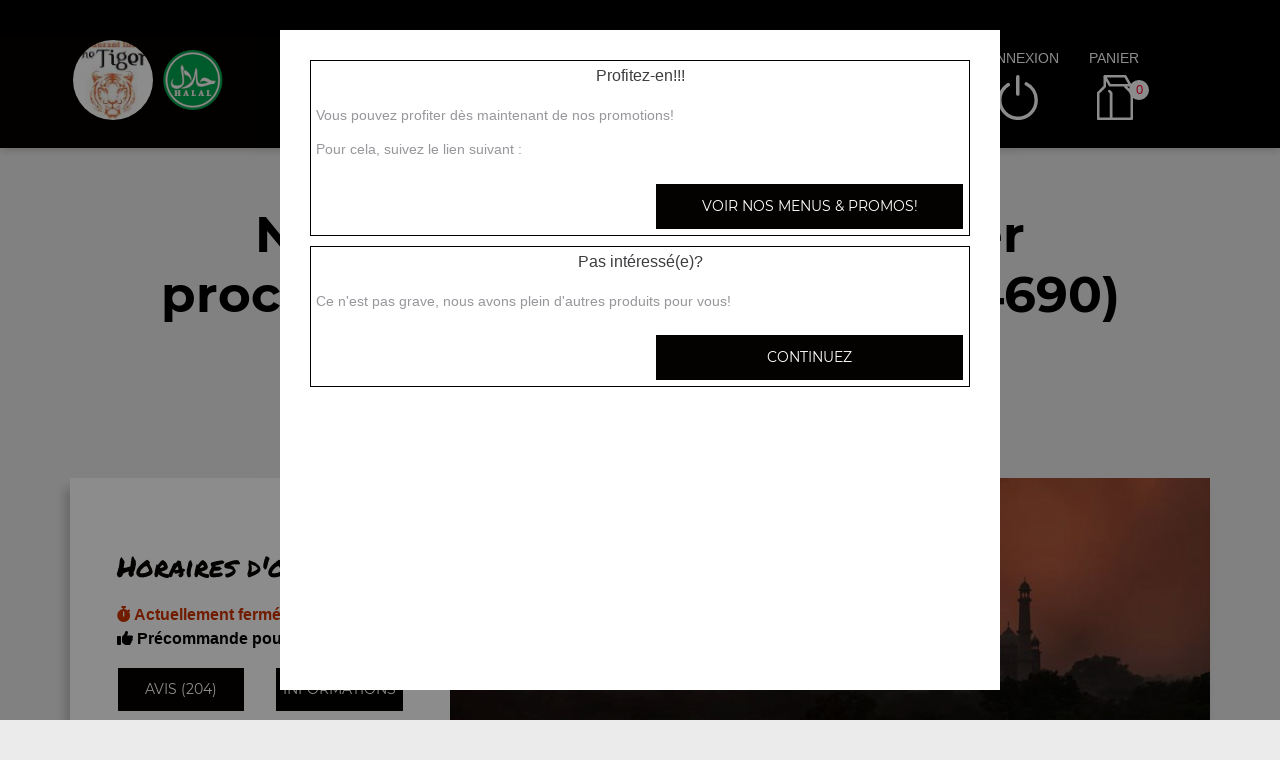

--- FILE ---
content_type: text/css; charset: UTF-8;charset=UTF-8
request_url: https://the-tiger-restaurant-indien.fr/site_v3/css/style_carte_vit_dynamique.css?09062025105814
body_size: 2129
content:
:root{
    --couleur_principale:#030200;
    --couleur_secondaire:#e6986a;
    --couleur_principale_bis:#030200;
    --couleur_secondaire_bis:#e6986a;
}

.rating.note-globale .star:nth-child(-n+1) .star-1, .rating.note-globale .star:nth-child(-n+2) .star-2,
.rating.note-globale .star:nth-child(-n+3) .star-3, .rating.note-globale .star:nth-child(-n+4) .star-4,
.rating.note-globale .star:nth-child(-n+5) .star-5, .rating.note-globale .star:nth-child(-n+5) .star-moy,
.rating.note-globale .star:nth-child(-n+1) .star-1:before, .rating.note-globale .star:nth-child(-n+2) .star-2:before,
.rating.note-globale .star:nth-child(-n+3) .star-3:before, .rating.note-globale .star:nth-child(-n+4) .star-4:before,
.rating.note-globale .star:nth-child(-n+5) .star-5:before, .rating.note-globale .star:nth-child(-n+5) .star-moy:before,
.rating.note-globale .star:nth-child(-n+1) .star-1:after,  .rating.note-globale .star:nth-child(-n+2) .star-2:after,
.rating.note-globale .star:nth-child(-n+3) .star-3:after,  .rating.note-globale .star:nth-child(-n+4) .star-4:after,
.rating.note-globale .star:nth-child(-n+5) .star-5:after, .rating.note-globale .star:nth-child(-n+5) .star-moy:after {
    border-bottom-color:#d9242e;
    margin-right:5px;
}
.rating.note-id-52935 .star:nth-child(-n+5) .star-moy, .rating.note-id-52935 .star:nth-child(-n+5) .star-moy:before, .rating.note-id-52935 .star:nth-child(-n+5) .star-moy:after {border-bottom-color:#d9242e; margin-right:5px;}
.rating.note-id-52837 .star:nth-child(-n+5) .star-moy, .rating.note-id-52837 .star:nth-child(-n+5) .star-moy:before, .rating.note-id-52837 .star:nth-child(-n+5) .star-moy:after {border-bottom-color:#d9242e; margin-right:5px;}
.rating.note-id-52655 .star:nth-child(-n+5) .star-moy, .rating.note-id-52655 .star:nth-child(-n+5) .star-moy:before, .rating.note-id-52655 .star:nth-child(-n+5) .star-moy:after {border-bottom-color:#d9242e; margin-right:5px;}
.rating.note-id-51932 .star:nth-child(-n+5) .star-moy, .rating.note-id-51932 .star:nth-child(-n+5) .star-moy:before, .rating.note-id-51932 .star:nth-child(-n+5) .star-moy:after {border-bottom-color:#d9242e; margin-right:5px;}
.rating.note-id-51394 .star:nth-child(-n+5) .star-moy, .rating.note-id-51394 .star:nth-child(-n+5) .star-moy:before, .rating.note-id-51394 .star:nth-child(-n+5) .star-moy:after {border-bottom-color:#d9242e; margin-right:5px;}
.rating.note-id-51150 .star:nth-child(-n+5) .star-moy, .rating.note-id-51150 .star:nth-child(-n+5) .star-moy:before, .rating.note-id-51150 .star:nth-child(-n+5) .star-moy:after {border-bottom-color:#d9242e; margin-right:5px;}
.rating.note-id-50769 .star:nth-child(-n+5) .star-moy, .rating.note-id-50769 .star:nth-child(-n+5) .star-moy:before, .rating.note-id-50769 .star:nth-child(-n+5) .star-moy:after {border-bottom-color:#d9242e; margin-right:5px;}
.rating.note-id-50554 .star:nth-child(-n+3) .star-moy, .rating.note-id-50554 .star:nth-child(-n+3) .star-moy:before, .rating.note-id-50554 .star:nth-child(-n+3) .star-moy:after {border-bottom-color:#d9242e; margin-right:5px;}
.rating.note-id-50540 .star:nth-child(-n+5) .star-moy, .rating.note-id-50540 .star:nth-child(-n+5) .star-moy:before, .rating.note-id-50540 .star:nth-child(-n+5) .star-moy:after {border-bottom-color:#d9242e; margin-right:5px;}
.rating.note-id-50480 .star:nth-child(-n+5) .star-moy, .rating.note-id-50480 .star:nth-child(-n+5) .star-moy:before, .rating.note-id-50480 .star:nth-child(-n+5) .star-moy:after {border-bottom-color:#d9242e; margin-right:5px;}
.rating.note-id-50352 .star:nth-child(-n+5) .star-moy, .rating.note-id-50352 .star:nth-child(-n+5) .star-moy:before, .rating.note-id-50352 .star:nth-child(-n+5) .star-moy:after {border-bottom-color:#d9242e; margin-right:5px;}
.rating.note-id-50305 .star:nth-child(-n+5) .star-moy, .rating.note-id-50305 .star:nth-child(-n+5) .star-moy:before, .rating.note-id-50305 .star:nth-child(-n+5) .star-moy:after {border-bottom-color:#d9242e; margin-right:5px;}
.rating.note-id-50175 .star:nth-child(-n+5) .star-moy, .rating.note-id-50175 .star:nth-child(-n+5) .star-moy:before, .rating.note-id-50175 .star:nth-child(-n+5) .star-moy:after {border-bottom-color:#d9242e; margin-right:5px;}
.rating.note-id-50107 .star:nth-child(-n+5) .star-moy, .rating.note-id-50107 .star:nth-child(-n+5) .star-moy:before, .rating.note-id-50107 .star:nth-child(-n+5) .star-moy:after {border-bottom-color:#d9242e; margin-right:5px;}
.rating.note-id-50067 .star:nth-child(-n+5) .star-moy, .rating.note-id-50067 .star:nth-child(-n+5) .star-moy:before, .rating.note-id-50067 .star:nth-child(-n+5) .star-moy:after {border-bottom-color:#d9242e; margin-right:5px;}
.rating.note-id-50061 .star:nth-child(-n+5) .star-moy, .rating.note-id-50061 .star:nth-child(-n+5) .star-moy:before, .rating.note-id-50061 .star:nth-child(-n+5) .star-moy:after {border-bottom-color:#d9242e; margin-right:5px;}
.rating.note-id-49441 .star:nth-child(-n+5) .star-moy, .rating.note-id-49441 .star:nth-child(-n+5) .star-moy:before, .rating.note-id-49441 .star:nth-child(-n+5) .star-moy:after {border-bottom-color:#d9242e; margin-right:5px;}
.rating.note-id-49400 .star:nth-child(-n+5) .star-moy, .rating.note-id-49400 .star:nth-child(-n+5) .star-moy:before, .rating.note-id-49400 .star:nth-child(-n+5) .star-moy:after {border-bottom-color:#d9242e; margin-right:5px;}
.rating.note-id-49315 .star:nth-child(-n+5) .star-moy, .rating.note-id-49315 .star:nth-child(-n+5) .star-moy:before, .rating.note-id-49315 .star:nth-child(-n+5) .star-moy:after {border-bottom-color:#d9242e; margin-right:5px;}
.rating.note-id-48725 .star:nth-child(-n+5) .star-moy, .rating.note-id-48725 .star:nth-child(-n+5) .star-moy:before, .rating.note-id-48725 .star:nth-child(-n+5) .star-moy:after {border-bottom-color:#d9242e; margin-right:5px;}
.rating.note-id-48594 .star:nth-child(-n+5) .star-moy, .rating.note-id-48594 .star:nth-child(-n+5) .star-moy:before, .rating.note-id-48594 .star:nth-child(-n+5) .star-moy:after {border-bottom-color:#d9242e; margin-right:5px;}
.rating.note-id-48458 .star:nth-child(-n+5) .star-moy, .rating.note-id-48458 .star:nth-child(-n+5) .star-moy:before, .rating.note-id-48458 .star:nth-child(-n+5) .star-moy:after {border-bottom-color:#d9242e; margin-right:5px;}
.rating.note-id-48335 .star:nth-child(-n+5) .star-moy, .rating.note-id-48335 .star:nth-child(-n+5) .star-moy:before, .rating.note-id-48335 .star:nth-child(-n+5) .star-moy:after {border-bottom-color:#d9242e; margin-right:5px;}
.rating.note-id-48242 .star:nth-child(-n+5) .star-moy, .rating.note-id-48242 .star:nth-child(-n+5) .star-moy:before, .rating.note-id-48242 .star:nth-child(-n+5) .star-moy:after {border-bottom-color:#d9242e; margin-right:5px;}
.rating.note-id-48118 .star:nth-child(-n+5) .star-moy, .rating.note-id-48118 .star:nth-child(-n+5) .star-moy:before, .rating.note-id-48118 .star:nth-child(-n+5) .star-moy:after {border-bottom-color:#d9242e; margin-right:5px;}
.rating.note-id-48060 .star:nth-child(-n+4) .star-moy, .rating.note-id-48060 .star:nth-child(-n+4) .star-moy:before, .rating.note-id-48060 .star:nth-child(-n+4) .star-moy:after {border-bottom-color:#d9242e; margin-right:5px;}
.rating.note-id-47625 .star:nth-child(-n+4) .star-moy, .rating.note-id-47625 .star:nth-child(-n+4) .star-moy:before, .rating.note-id-47625 .star:nth-child(-n+4) .star-moy:after {border-bottom-color:#d9242e; margin-right:5px;}
.rating.note-id-47601 .star:nth-child(-n+5) .star-moy, .rating.note-id-47601 .star:nth-child(-n+5) .star-moy:before, .rating.note-id-47601 .star:nth-child(-n+5) .star-moy:after {border-bottom-color:#d9242e; margin-right:5px;}
.rating.note-id-47602 .star:nth-child(-n+5) .star-moy, .rating.note-id-47602 .star:nth-child(-n+5) .star-moy:before, .rating.note-id-47602 .star:nth-child(-n+5) .star-moy:after {border-bottom-color:#d9242e; margin-right:5px;}
.rating.note-id-47561 .star:nth-child(-n+4) .star-moy, .rating.note-id-47561 .star:nth-child(-n+4) .star-moy:before, .rating.note-id-47561 .star:nth-child(-n+4) .star-moy:after {border-bottom-color:#d9242e; margin-right:5px;}
.rating.note-id-47474 .star:nth-child(-n+5) .star-moy, .rating.note-id-47474 .star:nth-child(-n+5) .star-moy:before, .rating.note-id-47474 .star:nth-child(-n+5) .star-moy:after {border-bottom-color:#d9242e; margin-right:5px;}
.rating.note-id-47278 .star:nth-child(-n+5) .star-moy, .rating.note-id-47278 .star:nth-child(-n+5) .star-moy:before, .rating.note-id-47278 .star:nth-child(-n+5) .star-moy:after {border-bottom-color:#d9242e; margin-right:5px;}
.rating.note-id-47265 .star:nth-child(-n+5) .star-moy, .rating.note-id-47265 .star:nth-child(-n+5) .star-moy:before, .rating.note-id-47265 .star:nth-child(-n+5) .star-moy:after {border-bottom-color:#d9242e; margin-right:5px;}
.rating.note-id-47219 .star:nth-child(-n+5) .star-moy, .rating.note-id-47219 .star:nth-child(-n+5) .star-moy:before, .rating.note-id-47219 .star:nth-child(-n+5) .star-moy:after {border-bottom-color:#d9242e; margin-right:5px;}
.rating.note-id-46954 .star:nth-child(-n+5) .star-moy, .rating.note-id-46954 .star:nth-child(-n+5) .star-moy:before, .rating.note-id-46954 .star:nth-child(-n+5) .star-moy:after {border-bottom-color:#d9242e; margin-right:5px;}
.rating.note-id-46817 .star:nth-child(-n+5) .star-moy, .rating.note-id-46817 .star:nth-child(-n+5) .star-moy:before, .rating.note-id-46817 .star:nth-child(-n+5) .star-moy:after {border-bottom-color:#d9242e; margin-right:5px;}
.rating.note-id-46641 .star:nth-child(-n+5) .star-moy, .rating.note-id-46641 .star:nth-child(-n+5) .star-moy:before, .rating.note-id-46641 .star:nth-child(-n+5) .star-moy:after {border-bottom-color:#d9242e; margin-right:5px;}
.rating.note-id-46280 .star:nth-child(-n+4) .star-moy, .rating.note-id-46280 .star:nth-child(-n+4) .star-moy:before, .rating.note-id-46280 .star:nth-child(-n+4) .star-moy:after {border-bottom-color:#d9242e; margin-right:5px;}
.rating.note-id-46282 .star:nth-child(-n+4) .star-moy, .rating.note-id-46282 .star:nth-child(-n+4) .star-moy:before, .rating.note-id-46282 .star:nth-child(-n+4) .star-moy:after {border-bottom-color:#d9242e; margin-right:5px;}
.rating.note-id-46284 .star:nth-child(-n+4) .star-moy, .rating.note-id-46284 .star:nth-child(-n+4) .star-moy:before, .rating.note-id-46284 .star:nth-child(-n+4) .star-moy:after {border-bottom-color:#d9242e; margin-right:5px;}
.rating.note-id-45670 .star:nth-child(-n+4) .star-moy, .rating.note-id-45670 .star:nth-child(-n+4) .star-moy:before, .rating.note-id-45670 .star:nth-child(-n+4) .star-moy:after {border-bottom-color:#d9242e; margin-right:5px;}
.rating.note-id-45672 .star:nth-child(-n+5) .star-moy, .rating.note-id-45672 .star:nth-child(-n+5) .star-moy:before, .rating.note-id-45672 .star:nth-child(-n+5) .star-moy:after {border-bottom-color:#d9242e; margin-right:5px;}
.rating.note-id-45152 .star:nth-child(-n+4) .star-moy, .rating.note-id-45152 .star:nth-child(-n+4) .star-moy:before, .rating.note-id-45152 .star:nth-child(-n+4) .star-moy:after {border-bottom-color:#d9242e; margin-right:5px;}
.rating.note-id-45154 .star:nth-child(-n+4) .star-moy, .rating.note-id-45154 .star:nth-child(-n+4) .star-moy:before, .rating.note-id-45154 .star:nth-child(-n+4) .star-moy:after {border-bottom-color:#d9242e; margin-right:5px;}
.rating.note-id-45156 .star:nth-child(-n+4) .star-moy, .rating.note-id-45156 .star:nth-child(-n+4) .star-moy:before, .rating.note-id-45156 .star:nth-child(-n+4) .star-moy:after {border-bottom-color:#d9242e; margin-right:5px;}
.rating.note-id-44573 .star:nth-child(-n+4) .star-moy, .rating.note-id-44573 .star:nth-child(-n+4) .star-moy:before, .rating.note-id-44573 .star:nth-child(-n+4) .star-moy:after {border-bottom-color:#d9242e; margin-right:5px;}
.rating.note-id-44575 .star:nth-child(-n+5) .star-moy, .rating.note-id-44575 .star:nth-child(-n+5) .star-moy:before, .rating.note-id-44575 .star:nth-child(-n+5) .star-moy:after {border-bottom-color:#d9242e; margin-right:5px;}
.rating.note-id-44577 .star:nth-child(-n+4) .star-moy, .rating.note-id-44577 .star:nth-child(-n+4) .star-moy:before, .rating.note-id-44577 .star:nth-child(-n+4) .star-moy:after {border-bottom-color:#d9242e; margin-right:5px;}
.rating.note-id-44172 .star:nth-child(-n+5) .star-moy, .rating.note-id-44172 .star:nth-child(-n+5) .star-moy:before, .rating.note-id-44172 .star:nth-child(-n+5) .star-moy:after {border-bottom-color:#d9242e; margin-right:5px;}
.rating.note-id-44174 .star:nth-child(-n+4) .star-moy, .rating.note-id-44174 .star:nth-child(-n+4) .star-moy:before, .rating.note-id-44174 .star:nth-child(-n+4) .star-moy:after {border-bottom-color:#d9242e; margin-right:5px;}
.rating.note-id-44176 .star:nth-child(-n+4) .star-moy, .rating.note-id-44176 .star:nth-child(-n+4) .star-moy:before, .rating.note-id-44176 .star:nth-child(-n+4) .star-moy:after {border-bottom-color:#d9242e; margin-right:5px;}
.rating.note-id-43638 .star:nth-child(-n+4) .star-moy, .rating.note-id-43638 .star:nth-child(-n+4) .star-moy:before, .rating.note-id-43638 .star:nth-child(-n+4) .star-moy:after {border-bottom-color:#d9242e; margin-right:5px;}
.rating.note-id-43210 .star:nth-child(-n+5) .star-moy, .rating.note-id-43210 .star:nth-child(-n+5) .star-moy:before, .rating.note-id-43210 .star:nth-child(-n+5) .star-moy:after {border-bottom-color:#d9242e; margin-right:5px;}
.rating.note-id-43212 .star:nth-child(-n+4) .star-moy, .rating.note-id-43212 .star:nth-child(-n+4) .star-moy:before, .rating.note-id-43212 .star:nth-child(-n+4) .star-moy:after {border-bottom-color:#d9242e; margin-right:5px;}
.rating.note-id-43214 .star:nth-child(-n+4) .star-moy, .rating.note-id-43214 .star:nth-child(-n+4) .star-moy:before, .rating.note-id-43214 .star:nth-child(-n+4) .star-moy:after {border-bottom-color:#d9242e; margin-right:5px;}
.rating.note-id-43216 .star:nth-child(-n+4) .star-moy, .rating.note-id-43216 .star:nth-child(-n+4) .star-moy:before, .rating.note-id-43216 .star:nth-child(-n+4) .star-moy:after {border-bottom-color:#d9242e; margin-right:5px;}
.rating.note-id-42780 .star:nth-child(-n+4) .star-moy, .rating.note-id-42780 .star:nth-child(-n+4) .star-moy:before, .rating.note-id-42780 .star:nth-child(-n+4) .star-moy:after {border-bottom-color:#d9242e; margin-right:5px;}
.rating.note-id-42294 .star:nth-child(-n+4) .star-moy, .rating.note-id-42294 .star:nth-child(-n+4) .star-moy:before, .rating.note-id-42294 .star:nth-child(-n+4) .star-moy:after {border-bottom-color:#d9242e; margin-right:5px;}
.rating.note-id-42296 .star:nth-child(-n+4) .star-moy, .rating.note-id-42296 .star:nth-child(-n+4) .star-moy:before, .rating.note-id-42296 .star:nth-child(-n+4) .star-moy:after {border-bottom-color:#d9242e; margin-right:5px;}
.rating.note-id-41769 .star:nth-child(-n+5) .star-moy, .rating.note-id-41769 .star:nth-child(-n+5) .star-moy:before, .rating.note-id-41769 .star:nth-child(-n+5) .star-moy:after {border-bottom-color:#d9242e; margin-right:5px;}
.rating.note-id-41369 .star:nth-child(-n+4) .star-moy, .rating.note-id-41369 .star:nth-child(-n+4) .star-moy:before, .rating.note-id-41369 .star:nth-child(-n+4) .star-moy:after {border-bottom-color:#d9242e; margin-right:5px;}
.rating.note-id-41371 .star:nth-child(-n+4) .star-moy, .rating.note-id-41371 .star:nth-child(-n+4) .star-moy:before, .rating.note-id-41371 .star:nth-child(-n+4) .star-moy:after {border-bottom-color:#d9242e; margin-right:5px;}
.rating.note-id-40305 .star:nth-child(-n+4) .star-moy, .rating.note-id-40305 .star:nth-child(-n+4) .star-moy:before, .rating.note-id-40305 .star:nth-child(-n+4) .star-moy:after {border-bottom-color:#d9242e; margin-right:5px;}
.rating.note-id-40307 .star:nth-child(-n+5) .star-moy, .rating.note-id-40307 .star:nth-child(-n+5) .star-moy:before, .rating.note-id-40307 .star:nth-child(-n+5) .star-moy:after {border-bottom-color:#d9242e; margin-right:5px;}
.rating.note-id-39758 .star:nth-child(-n+5) .star-moy, .rating.note-id-39758 .star:nth-child(-n+5) .star-moy:before, .rating.note-id-39758 .star:nth-child(-n+5) .star-moy:after {border-bottom-color:#d9242e; margin-right:5px;}
.rating.note-id-39760 .star:nth-child(-n+4) .star-moy, .rating.note-id-39760 .star:nth-child(-n+4) .star-moy:before, .rating.note-id-39760 .star:nth-child(-n+4) .star-moy:after {border-bottom-color:#d9242e; margin-right:5px;}
.rating.note-id-39762 .star:nth-child(-n+4) .star-moy, .rating.note-id-39762 .star:nth-child(-n+4) .star-moy:before, .rating.note-id-39762 .star:nth-child(-n+4) .star-moy:after {border-bottom-color:#d9242e; margin-right:5px;}
.rating.note-id-39193 .star:nth-child(-n+4) .star-moy, .rating.note-id-39193 .star:nth-child(-n+4) .star-moy:before, .rating.note-id-39193 .star:nth-child(-n+4) .star-moy:after {border-bottom-color:#d9242e; margin-right:5px;}
.rating.note-id-39195 .star:nth-child(-n+4) .star-moy, .rating.note-id-39195 .star:nth-child(-n+4) .star-moy:before, .rating.note-id-39195 .star:nth-child(-n+4) .star-moy:after {border-bottom-color:#d9242e; margin-right:5px;}
.rating.note-id-39197 .star:nth-child(-n+4) .star-moy, .rating.note-id-39197 .star:nth-child(-n+4) .star-moy:before, .rating.note-id-39197 .star:nth-child(-n+4) .star-moy:after {border-bottom-color:#d9242e; margin-right:5px;}
.rating.note-id-39199 .star:nth-child(-n+4) .star-moy, .rating.note-id-39199 .star:nth-child(-n+4) .star-moy:before, .rating.note-id-39199 .star:nth-child(-n+4) .star-moy:after {border-bottom-color:#d9242e; margin-right:5px;}
.rating.note-id-39201 .star:nth-child(-n+5) .star-moy, .rating.note-id-39201 .star:nth-child(-n+5) .star-moy:before, .rating.note-id-39201 .star:nth-child(-n+5) .star-moy:after {border-bottom-color:#d9242e; margin-right:5px;}
.rating.note-id-39203 .star:nth-child(-n+4) .star-moy, .rating.note-id-39203 .star:nth-child(-n+4) .star-moy:before, .rating.note-id-39203 .star:nth-child(-n+4) .star-moy:after {border-bottom-color:#d9242e; margin-right:5px;}
.rating.note-id-39205 .star:nth-child(-n+4) .star-moy, .rating.note-id-39205 .star:nth-child(-n+4) .star-moy:before, .rating.note-id-39205 .star:nth-child(-n+4) .star-moy:after {border-bottom-color:#d9242e; margin-right:5px;}
.rating.note-id-39207 .star:nth-child(-n+4) .star-moy, .rating.note-id-39207 .star:nth-child(-n+4) .star-moy:before, .rating.note-id-39207 .star:nth-child(-n+4) .star-moy:after {border-bottom-color:#d9242e; margin-right:5px;}
.rating.note-id-39209 .star:nth-child(-n+4) .star-moy, .rating.note-id-39209 .star:nth-child(-n+4) .star-moy:before, .rating.note-id-39209 .star:nth-child(-n+4) .star-moy:after {border-bottom-color:#d9242e; margin-right:5px;}
.rating.note-id-37644 .star:nth-child(-n+4) .star-moy, .rating.note-id-37644 .star:nth-child(-n+4) .star-moy:before, .rating.note-id-37644 .star:nth-child(-n+4) .star-moy:after {border-bottom-color:#d9242e; margin-right:5px;}
.rating.note-id-37232 .star:nth-child(-n+5) .star-moy, .rating.note-id-37232 .star:nth-child(-n+5) .star-moy:before, .rating.note-id-37232 .star:nth-child(-n+5) .star-moy:after {border-bottom-color:#d9242e; margin-right:5px;}
.rating.note-id-37234 .star:nth-child(-n+4) .star-moy, .rating.note-id-37234 .star:nth-child(-n+4) .star-moy:before, .rating.note-id-37234 .star:nth-child(-n+4) .star-moy:after {border-bottom-color:#d9242e; margin-right:5px;}
.rating.note-id-37236 .star:nth-child(-n+4) .star-moy, .rating.note-id-37236 .star:nth-child(-n+4) .star-moy:before, .rating.note-id-37236 .star:nth-child(-n+4) .star-moy:after {border-bottom-color:#d9242e; margin-right:5px;}
.rating.note-id-37238 .star:nth-child(-n+4) .star-moy, .rating.note-id-37238 .star:nth-child(-n+4) .star-moy:before, .rating.note-id-37238 .star:nth-child(-n+4) .star-moy:after {border-bottom-color:#d9242e; margin-right:5px;}
.rating.note-id-37240 .star:nth-child(-n+4) .star-moy, .rating.note-id-37240 .star:nth-child(-n+4) .star-moy:before, .rating.note-id-37240 .star:nth-child(-n+4) .star-moy:after {border-bottom-color:#d9242e; margin-right:5px;}
.rating.note-id-37242 .star:nth-child(-n+5) .star-moy, .rating.note-id-37242 .star:nth-child(-n+5) .star-moy:before, .rating.note-id-37242 .star:nth-child(-n+5) .star-moy:after {border-bottom-color:#d9242e; margin-right:5px;}
.rating.note-id-35700 .star:nth-child(-n+4) .star-moy, .rating.note-id-35700 .star:nth-child(-n+4) .star-moy:before, .rating.note-id-35700 .star:nth-child(-n+4) .star-moy:after {border-bottom-color:#d9242e; margin-right:5px;}
.rating.note-id-35702 .star:nth-child(-n+5) .star-moy, .rating.note-id-35702 .star:nth-child(-n+5) .star-moy:before, .rating.note-id-35702 .star:nth-child(-n+5) .star-moy:after {border-bottom-color:#d9242e; margin-right:5px;}
.rating.note-id-35174 .star:nth-child(-n+4) .star-moy, .rating.note-id-35174 .star:nth-child(-n+4) .star-moy:before, .rating.note-id-35174 .star:nth-child(-n+4) .star-moy:after {border-bottom-color:#d9242e; margin-right:5px;}
.rating.note-id-35176 .star:nth-child(-n+4) .star-moy, .rating.note-id-35176 .star:nth-child(-n+4) .star-moy:before, .rating.note-id-35176 .star:nth-child(-n+4) .star-moy:after {border-bottom-color:#d9242e; margin-right:5px;}
.rating.note-id-35178 .star:nth-child(-n+4) .star-moy, .rating.note-id-35178 .star:nth-child(-n+4) .star-moy:before, .rating.note-id-35178 .star:nth-child(-n+4) .star-moy:after {border-bottom-color:#d9242e; margin-right:5px;}
.rating.note-id-34373 .star:nth-child(-n+4) .star-moy, .rating.note-id-34373 .star:nth-child(-n+4) .star-moy:before, .rating.note-id-34373 .star:nth-child(-n+4) .star-moy:after {border-bottom-color:#d9242e; margin-right:5px;}
.rating.note-id-34375 .star:nth-child(-n+4) .star-moy, .rating.note-id-34375 .star:nth-child(-n+4) .star-moy:before, .rating.note-id-34375 .star:nth-child(-n+4) .star-moy:after {border-bottom-color:#d9242e; margin-right:5px;}
.rating.note-id-33796 .star:nth-child(-n+4) .star-moy, .rating.note-id-33796 .star:nth-child(-n+4) .star-moy:before, .rating.note-id-33796 .star:nth-child(-n+4) .star-moy:after {border-bottom-color:#d9242e; margin-right:5px;}
.rating.note-id-33048 .star:nth-child(-n+4) .star-moy, .rating.note-id-33048 .star:nth-child(-n+4) .star-moy:before, .rating.note-id-33048 .star:nth-child(-n+4) .star-moy:after {border-bottom-color:#d9242e; margin-right:5px;}
.rating.note-id-33050 .star:nth-child(-n+4) .star-moy, .rating.note-id-33050 .star:nth-child(-n+4) .star-moy:before, .rating.note-id-33050 .star:nth-child(-n+4) .star-moy:after {border-bottom-color:#d9242e; margin-right:5px;}
.rating.note-id-33052 .star:nth-child(-n+5) .star-moy, .rating.note-id-33052 .star:nth-child(-n+5) .star-moy:before, .rating.note-id-33052 .star:nth-child(-n+5) .star-moy:after {border-bottom-color:#d9242e; margin-right:5px;}
.rating.note-id-33054 .star:nth-child(-n+4) .star-moy, .rating.note-id-33054 .star:nth-child(-n+4) .star-moy:before, .rating.note-id-33054 .star:nth-child(-n+4) .star-moy:after {border-bottom-color:#d9242e; margin-right:5px;}
.rating.note-id-33056 .star:nth-child(-n+4) .star-moy, .rating.note-id-33056 .star:nth-child(-n+4) .star-moy:before, .rating.note-id-33056 .star:nth-child(-n+4) .star-moy:after {border-bottom-color:#d9242e; margin-right:5px;}
.rating.note-id-32536 .star:nth-child(-n+4) .star-moy, .rating.note-id-32536 .star:nth-child(-n+4) .star-moy:before, .rating.note-id-32536 .star:nth-child(-n+4) .star-moy:after {border-bottom-color:#d9242e; margin-right:5px;}
.rating.note-id-32538 .star:nth-child(-n+4) .star-moy, .rating.note-id-32538 .star:nth-child(-n+4) .star-moy:before, .rating.note-id-32538 .star:nth-child(-n+4) .star-moy:after {border-bottom-color:#d9242e; margin-right:5px;}
.rating.note-id-32540 .star:nth-child(-n+4) .star-moy, .rating.note-id-32540 .star:nth-child(-n+4) .star-moy:before, .rating.note-id-32540 .star:nth-child(-n+4) .star-moy:after {border-bottom-color:#d9242e; margin-right:5px;}
.rating.note-id-31046 .star:nth-child(-n+5) .star-moy, .rating.note-id-31046 .star:nth-child(-n+5) .star-moy:before, .rating.note-id-31046 .star:nth-child(-n+5) .star-moy:after {border-bottom-color:#d9242e; margin-right:5px;}
.rating.note-id-31048 .star:nth-child(-n+4) .star-moy, .rating.note-id-31048 .star:nth-child(-n+4) .star-moy:before, .rating.note-id-31048 .star:nth-child(-n+4) .star-moy:after {border-bottom-color:#d9242e; margin-right:5px;}
.rating.note-id-31050 .star:nth-child(-n+4) .star-moy, .rating.note-id-31050 .star:nth-child(-n+4) .star-moy:before, .rating.note-id-31050 .star:nth-child(-n+4) .star-moy:after {border-bottom-color:#d9242e; margin-right:5px;}
.rating.note-id-31052 .star:nth-child(-n+4) .star-moy, .rating.note-id-31052 .star:nth-child(-n+4) .star-moy:before, .rating.note-id-31052 .star:nth-child(-n+4) .star-moy:after {border-bottom-color:#d9242e; margin-right:5px;}
.rating.note-id-30350 .star:nth-child(-n+4) .star-moy, .rating.note-id-30350 .star:nth-child(-n+4) .star-moy:before, .rating.note-id-30350 .star:nth-child(-n+4) .star-moy:after {border-bottom-color:#d9242e; margin-right:5px;}
.rating.note-id-30352 .star:nth-child(-n+4) .star-moy, .rating.note-id-30352 .star:nth-child(-n+4) .star-moy:before, .rating.note-id-30352 .star:nth-child(-n+4) .star-moy:after {border-bottom-color:#d9242e; margin-right:5px;}
.rating.note-id-30354 .star:nth-child(-n+5) .star-moy, .rating.note-id-30354 .star:nth-child(-n+5) .star-moy:before, .rating.note-id-30354 .star:nth-child(-n+5) .star-moy:after {border-bottom-color:#d9242e; margin-right:5px;}
.rating.note-id-30356 .star:nth-child(-n+4) .star-moy, .rating.note-id-30356 .star:nth-child(-n+4) .star-moy:before, .rating.note-id-30356 .star:nth-child(-n+4) .star-moy:after {border-bottom-color:#d9242e; margin-right:5px;}
.rating.note-id-30358 .star:nth-child(-n+4) .star-moy, .rating.note-id-30358 .star:nth-child(-n+4) .star-moy:before, .rating.note-id-30358 .star:nth-child(-n+4) .star-moy:after {border-bottom-color:#d9242e; margin-right:5px;}
.rating.note-id-30360 .star:nth-child(-n+4) .star-moy, .rating.note-id-30360 .star:nth-child(-n+4) .star-moy:before, .rating.note-id-30360 .star:nth-child(-n+4) .star-moy:after {border-bottom-color:#d9242e; margin-right:5px;}
.rating.note-id-29243 .star:nth-child(-n+5) .star-moy, .rating.note-id-29243 .star:nth-child(-n+5) .star-moy:before, .rating.note-id-29243 .star:nth-child(-n+5) .star-moy:after {border-bottom-color:#d9242e; margin-right:5px;}
.rating.note-id-29245 .star:nth-child(-n+4) .star-moy, .rating.note-id-29245 .star:nth-child(-n+4) .star-moy:before, .rating.note-id-29245 .star:nth-child(-n+4) .star-moy:after {border-bottom-color:#d9242e; margin-right:5px;}
.rating.note-id-29247 .star:nth-child(-n+4) .star-moy, .rating.note-id-29247 .star:nth-child(-n+4) .star-moy:before, .rating.note-id-29247 .star:nth-child(-n+4) .star-moy:after {border-bottom-color:#d9242e; margin-right:5px;}
.rating.note-id-28597 .star:nth-child(-n+4) .star-moy, .rating.note-id-28597 .star:nth-child(-n+4) .star-moy:before, .rating.note-id-28597 .star:nth-child(-n+4) .star-moy:after {border-bottom-color:#d9242e; margin-right:5px;}
.rating.note-id-28599 .star:nth-child(-n+4) .star-moy, .rating.note-id-28599 .star:nth-child(-n+4) .star-moy:before, .rating.note-id-28599 .star:nth-child(-n+4) .star-moy:after {border-bottom-color:#d9242e; margin-right:5px;}
.rating.note-id-28601 .star:nth-child(-n+4) .star-moy, .rating.note-id-28601 .star:nth-child(-n+4) .star-moy:before, .rating.note-id-28601 .star:nth-child(-n+4) .star-moy:after {border-bottom-color:#d9242e; margin-right:5px;}
.rating.note-id-28603 .star:nth-child(-n+5) .star-moy, .rating.note-id-28603 .star:nth-child(-n+5) .star-moy:before, .rating.note-id-28603 .star:nth-child(-n+5) .star-moy:after {border-bottom-color:#d9242e; margin-right:5px;}
.rating.note-id-28095 .star:nth-child(-n+4) .star-moy, .rating.note-id-28095 .star:nth-child(-n+4) .star-moy:before, .rating.note-id-28095 .star:nth-child(-n+4) .star-moy:after {border-bottom-color:#d9242e; margin-right:5px;}
.rating.note-id-28097 .star:nth-child(-n+4) .star-moy, .rating.note-id-28097 .star:nth-child(-n+4) .star-moy:before, .rating.note-id-28097 .star:nth-child(-n+4) .star-moy:after {border-bottom-color:#d9242e; margin-right:5px;}
.rating.note-id-28099 .star:nth-child(-n+4) .star-moy, .rating.note-id-28099 .star:nth-child(-n+4) .star-moy:before, .rating.note-id-28099 .star:nth-child(-n+4) .star-moy:after {border-bottom-color:#d9242e; margin-right:5px;}
.rating.note-id-28101 .star:nth-child(-n+5) .star-moy, .rating.note-id-28101 .star:nth-child(-n+5) .star-moy:before, .rating.note-id-28101 .star:nth-child(-n+5) .star-moy:after {border-bottom-color:#d9242e; margin-right:5px;}
.rating.note-id-27299 .star:nth-child(-n+4) .star-moy, .rating.note-id-27299 .star:nth-child(-n+4) .star-moy:before, .rating.note-id-27299 .star:nth-child(-n+4) .star-moy:after {border-bottom-color:#d9242e; margin-right:5px;}
.rating.note-id-27301 .star:nth-child(-n+4) .star-moy, .rating.note-id-27301 .star:nth-child(-n+4) .star-moy:before, .rating.note-id-27301 .star:nth-child(-n+4) .star-moy:after {border-bottom-color:#d9242e; margin-right:5px;}
.rating.note-id-27303 .star:nth-child(-n+4) .star-moy, .rating.note-id-27303 .star:nth-child(-n+4) .star-moy:before, .rating.note-id-27303 .star:nth-child(-n+4) .star-moy:after {border-bottom-color:#d9242e; margin-right:5px;}
.rating.note-id-27305 .star:nth-child(-n+4) .star-moy, .rating.note-id-27305 .star:nth-child(-n+4) .star-moy:before, .rating.note-id-27305 .star:nth-child(-n+4) .star-moy:after {border-bottom-color:#d9242e; margin-right:5px;}
.rating.note-id-27307 .star:nth-child(-n+5) .star-moy, .rating.note-id-27307 .star:nth-child(-n+5) .star-moy:before, .rating.note-id-27307 .star:nth-child(-n+5) .star-moy:after {border-bottom-color:#d9242e; margin-right:5px;}
.rating.note-id-26544 .star:nth-child(-n+4) .star-moy, .rating.note-id-26544 .star:nth-child(-n+4) .star-moy:before, .rating.note-id-26544 .star:nth-child(-n+4) .star-moy:after {border-bottom-color:#d9242e; margin-right:5px;}
.rating.note-id-26546 .star:nth-child(-n+4) .star-moy, .rating.note-id-26546 .star:nth-child(-n+4) .star-moy:before, .rating.note-id-26546 .star:nth-child(-n+4) .star-moy:after {border-bottom-color:#d9242e; margin-right:5px;}
.rating.note-id-25465 .star:nth-child(-n+4) .star-moy, .rating.note-id-25465 .star:nth-child(-n+4) .star-moy:before, .rating.note-id-25465 .star:nth-child(-n+4) .star-moy:after {border-bottom-color:#d9242e; margin-right:5px;}
.rating.note-id-25467 .star:nth-child(-n+4) .star-moy, .rating.note-id-25467 .star:nth-child(-n+4) .star-moy:before, .rating.note-id-25467 .star:nth-child(-n+4) .star-moy:after {border-bottom-color:#d9242e; margin-right:5px;}
.rating.note-id-25469 .star:nth-child(-n+5) .star-moy, .rating.note-id-25469 .star:nth-child(-n+5) .star-moy:before, .rating.note-id-25469 .star:nth-child(-n+5) .star-moy:after {border-bottom-color:#d9242e; margin-right:5px;}
.rating.note-id-24974 .star:nth-child(-n+4) .star-moy, .rating.note-id-24974 .star:nth-child(-n+4) .star-moy:before, .rating.note-id-24974 .star:nth-child(-n+4) .star-moy:after {border-bottom-color:#d9242e; margin-right:5px;}
.rating.note-id-24976 .star:nth-child(-n+4) .star-moy, .rating.note-id-24976 .star:nth-child(-n+4) .star-moy:before, .rating.note-id-24976 .star:nth-child(-n+4) .star-moy:after {border-bottom-color:#d9242e; margin-right:5px;}
.rating.note-id-24978 .star:nth-child(-n+5) .star-moy, .rating.note-id-24978 .star:nth-child(-n+5) .star-moy:before, .rating.note-id-24978 .star:nth-child(-n+5) .star-moy:after {border-bottom-color:#d9242e; margin-right:5px;}
.rating.note-id-24980 .star:nth-child(-n+4) .star-moy, .rating.note-id-24980 .star:nth-child(-n+4) .star-moy:before, .rating.note-id-24980 .star:nth-child(-n+4) .star-moy:after {border-bottom-color:#d9242e; margin-right:5px;}
.rating.note-id-24982 .star:nth-child(-n+4) .star-moy, .rating.note-id-24982 .star:nth-child(-n+4) .star-moy:before, .rating.note-id-24982 .star:nth-child(-n+4) .star-moy:after {border-bottom-color:#d9242e; margin-right:5px;}
.rating.note-id-24171 .star:nth-child(-n+4) .star-moy, .rating.note-id-24171 .star:nth-child(-n+4) .star-moy:before, .rating.note-id-24171 .star:nth-child(-n+4) .star-moy:after {border-bottom-color:#d9242e; margin-right:5px;}
.rating.note-id-24173 .star:nth-child(-n+5) .star-moy, .rating.note-id-24173 .star:nth-child(-n+5) .star-moy:before, .rating.note-id-24173 .star:nth-child(-n+5) .star-moy:after {border-bottom-color:#d9242e; margin-right:5px;}
.rating.note-id-24175 .star:nth-child(-n+4) .star-moy, .rating.note-id-24175 .star:nth-child(-n+4) .star-moy:before, .rating.note-id-24175 .star:nth-child(-n+4) .star-moy:after {border-bottom-color:#d9242e; margin-right:5px;}
.rating.note-id-23504 .star:nth-child(-n+4) .star-moy, .rating.note-id-23504 .star:nth-child(-n+4) .star-moy:before, .rating.note-id-23504 .star:nth-child(-n+4) .star-moy:after {border-bottom-color:#d9242e; margin-right:5px;}
.rating.note-id-23506 .star:nth-child(-n+4) .star-moy, .rating.note-id-23506 .star:nth-child(-n+4) .star-moy:before, .rating.note-id-23506 .star:nth-child(-n+4) .star-moy:after {border-bottom-color:#d9242e; margin-right:5px;}
.rating.note-id-23508 .star:nth-child(-n+5) .star-moy, .rating.note-id-23508 .star:nth-child(-n+5) .star-moy:before, .rating.note-id-23508 .star:nth-child(-n+5) .star-moy:after {border-bottom-color:#d9242e; margin-right:5px;}
.rating.note-id-23510 .star:nth-child(-n+4) .star-moy, .rating.note-id-23510 .star:nth-child(-n+4) .star-moy:before, .rating.note-id-23510 .star:nth-child(-n+4) .star-moy:after {border-bottom-color:#d9242e; margin-right:5px;}
.rating.note-id-22667 .star:nth-child(-n+5) .star-moy, .rating.note-id-22667 .star:nth-child(-n+5) .star-moy:before, .rating.note-id-22667 .star:nth-child(-n+5) .star-moy:after {border-bottom-color:#d9242e; margin-right:5px;}
.rating.note-id-22669 .star:nth-child(-n+4) .star-moy, .rating.note-id-22669 .star:nth-child(-n+4) .star-moy:before, .rating.note-id-22669 .star:nth-child(-n+4) .star-moy:after {border-bottom-color:#d9242e; margin-right:5px;}
.rating.note-id-22671 .star:nth-child(-n+4) .star-moy, .rating.note-id-22671 .star:nth-child(-n+4) .star-moy:before, .rating.note-id-22671 .star:nth-child(-n+4) .star-moy:after {border-bottom-color:#d9242e; margin-right:5px;}
.rating.note-id-22034 .star:nth-child(-n+5) .star-moy, .rating.note-id-22034 .star:nth-child(-n+5) .star-moy:before, .rating.note-id-22034 .star:nth-child(-n+5) .star-moy:after {border-bottom-color:#d9242e; margin-right:5px;}
.rating.note-id-22036 .star:nth-child(-n+4) .star-moy, .rating.note-id-22036 .star:nth-child(-n+4) .star-moy:before, .rating.note-id-22036 .star:nth-child(-n+4) .star-moy:after {border-bottom-color:#d9242e; margin-right:5px;}
.rating.note-id-22038 .star:nth-child(-n+4) .star-moy, .rating.note-id-22038 .star:nth-child(-n+4) .star-moy:before, .rating.note-id-22038 .star:nth-child(-n+4) .star-moy:after {border-bottom-color:#d9242e; margin-right:5px;}
.rating.note-id-22040 .star:nth-child(-n+4) .star-moy, .rating.note-id-22040 .star:nth-child(-n+4) .star-moy:before, .rating.note-id-22040 .star:nth-child(-n+4) .star-moy:after {border-bottom-color:#d9242e; margin-right:5px;}
.rating.note-id-22042 .star:nth-child(-n+4) .star-moy, .rating.note-id-22042 .star:nth-child(-n+4) .star-moy:before, .rating.note-id-22042 .star:nth-child(-n+4) .star-moy:after {border-bottom-color:#d9242e; margin-right:5px;}
.rating.note-id-22044 .star:nth-child(-n+5) .star-moy, .rating.note-id-22044 .star:nth-child(-n+5) .star-moy:before, .rating.note-id-22044 .star:nth-child(-n+5) .star-moy:after {border-bottom-color:#d9242e; margin-right:5px;}
.rating.note-id-22046 .star:nth-child(-n+4) .star-moy, .rating.note-id-22046 .star:nth-child(-n+4) .star-moy:before, .rating.note-id-22046 .star:nth-child(-n+4) .star-moy:after {border-bottom-color:#d9242e; margin-right:5px;}
.rating.note-id-22048 .star:nth-child(-n+4) .star-moy, .rating.note-id-22048 .star:nth-child(-n+4) .star-moy:before, .rating.note-id-22048 .star:nth-child(-n+4) .star-moy:after {border-bottom-color:#d9242e; margin-right:5px;}
.rating.note-id-20576 .star:nth-child(-n+4) .star-moy, .rating.note-id-20576 .star:nth-child(-n+4) .star-moy:before, .rating.note-id-20576 .star:nth-child(-n+4) .star-moy:after {border-bottom-color:#d9242e; margin-right:5px;}
.rating.note-id-20578 .star:nth-child(-n+4) .star-moy, .rating.note-id-20578 .star:nth-child(-n+4) .star-moy:before, .rating.note-id-20578 .star:nth-child(-n+4) .star-moy:after {border-bottom-color:#d9242e; margin-right:5px;}
.rating.note-id-19803 .star:nth-child(-n+4) .star-moy, .rating.note-id-19803 .star:nth-child(-n+4) .star-moy:before, .rating.note-id-19803 .star:nth-child(-n+4) .star-moy:after {border-bottom-color:#d9242e; margin-right:5px;}
.rating.note-id-19805 .star:nth-child(-n+5) .star-moy, .rating.note-id-19805 .star:nth-child(-n+5) .star-moy:before, .rating.note-id-19805 .star:nth-child(-n+5) .star-moy:after {border-bottom-color:#d9242e; margin-right:5px;}
.rating.note-id-19807 .star:nth-child(-n+4) .star-moy, .rating.note-id-19807 .star:nth-child(-n+4) .star-moy:before, .rating.note-id-19807 .star:nth-child(-n+4) .star-moy:after {border-bottom-color:#d9242e; margin-right:5px;}
.rating.note-id-19809 .star:nth-child(-n+4) .star-moy, .rating.note-id-19809 .star:nth-child(-n+4) .star-moy:before, .rating.note-id-19809 .star:nth-child(-n+4) .star-moy:after {border-bottom-color:#d9242e; margin-right:5px;}
.rating.note-id-18724 .star:nth-child(-n+4) .star-moy, .rating.note-id-18724 .star:nth-child(-n+4) .star-moy:before, .rating.note-id-18724 .star:nth-child(-n+4) .star-moy:after {border-bottom-color:#d9242e; margin-right:5px;}
.rating.note-id-18726 .star:nth-child(-n+4) .star-moy, .rating.note-id-18726 .star:nth-child(-n+4) .star-moy:before, .rating.note-id-18726 .star:nth-child(-n+4) .star-moy:after {border-bottom-color:#d9242e; margin-right:5px;}
.rating.note-id-18728 .star:nth-child(-n+4) .star-moy, .rating.note-id-18728 .star:nth-child(-n+4) .star-moy:before, .rating.note-id-18728 .star:nth-child(-n+4) .star-moy:after {border-bottom-color:#d9242e; margin-right:5px;}
.rating.note-id-18730 .star:nth-child(-n+4) .star-moy, .rating.note-id-18730 .star:nth-child(-n+4) .star-moy:before, .rating.note-id-18730 .star:nth-child(-n+4) .star-moy:after {border-bottom-color:#d9242e; margin-right:5px;}
.rating.note-id-18732 .star:nth-child(-n+5) .star-moy, .rating.note-id-18732 .star:nth-child(-n+5) .star-moy:before, .rating.note-id-18732 .star:nth-child(-n+5) .star-moy:after {border-bottom-color:#d9242e; margin-right:5px;}
.rating.note-id-18016 .star:nth-child(-n+4) .star-moy, .rating.note-id-18016 .star:nth-child(-n+4) .star-moy:before, .rating.note-id-18016 .star:nth-child(-n+4) .star-moy:after {border-bottom-color:#d9242e; margin-right:5px;}
.rating.note-id-18018 .star:nth-child(-n+4) .star-moy, .rating.note-id-18018 .star:nth-child(-n+4) .star-moy:before, .rating.note-id-18018 .star:nth-child(-n+4) .star-moy:after {border-bottom-color:#d9242e; margin-right:5px;}
.rating.note-id-18020 .star:nth-child(-n+4) .star-moy, .rating.note-id-18020 .star:nth-child(-n+4) .star-moy:before, .rating.note-id-18020 .star:nth-child(-n+4) .star-moy:after {border-bottom-color:#d9242e; margin-right:5px;}
.rating.note-id-18022 .star:nth-child(-n+4) .star-moy, .rating.note-id-18022 .star:nth-child(-n+4) .star-moy:before, .rating.note-id-18022 .star:nth-child(-n+4) .star-moy:after {border-bottom-color:#d9242e; margin-right:5px;}
.rating.note-id-18024 .star:nth-child(-n+5) .star-moy, .rating.note-id-18024 .star:nth-child(-n+5) .star-moy:before, .rating.note-id-18024 .star:nth-child(-n+5) .star-moy:after {border-bottom-color:#d9242e; margin-right:5px;}
.rating.note-id-17119 .star:nth-child(-n+4) .star-moy, .rating.note-id-17119 .star:nth-child(-n+4) .star-moy:before, .rating.note-id-17119 .star:nth-child(-n+4) .star-moy:after {border-bottom-color:#d9242e; margin-right:5px;}
.rating.note-id-17121 .star:nth-child(-n+4) .star-moy, .rating.note-id-17121 .star:nth-child(-n+4) .star-moy:before, .rating.note-id-17121 .star:nth-child(-n+4) .star-moy:after {border-bottom-color:#d9242e; margin-right:5px;}
.rating.note-id-15985 .star:nth-child(-n+4) .star-moy, .rating.note-id-15985 .star:nth-child(-n+4) .star-moy:before, .rating.note-id-15985 .star:nth-child(-n+4) .star-moy:after {border-bottom-color:#d9242e; margin-right:5px;}
.rating.note-id-15987 .star:nth-child(-n+4) .star-moy, .rating.note-id-15987 .star:nth-child(-n+4) .star-moy:before, .rating.note-id-15987 .star:nth-child(-n+4) .star-moy:after {border-bottom-color:#d9242e; margin-right:5px;}
.rating.note-id-15989 .star:nth-child(-n+4) .star-moy, .rating.note-id-15989 .star:nth-child(-n+4) .star-moy:before, .rating.note-id-15989 .star:nth-child(-n+4) .star-moy:after {border-bottom-color:#d9242e; margin-right:5px;}
.rating.note-id-15313 .star:nth-child(-n+4) .star-moy, .rating.note-id-15313 .star:nth-child(-n+4) .star-moy:before, .rating.note-id-15313 .star:nth-child(-n+4) .star-moy:after {border-bottom-color:#d9242e; margin-right:5px;}
.rating.note-id-15315 .star:nth-child(-n+4) .star-moy, .rating.note-id-15315 .star:nth-child(-n+4) .star-moy:before, .rating.note-id-15315 .star:nth-child(-n+4) .star-moy:after {border-bottom-color:#d9242e; margin-right:5px;}
.rating.note-id-15317 .star:nth-child(-n+5) .star-moy, .rating.note-id-15317 .star:nth-child(-n+5) .star-moy:before, .rating.note-id-15317 .star:nth-child(-n+5) .star-moy:after {border-bottom-color:#d9242e; margin-right:5px;}
.rating.note-id-15319 .star:nth-child(-n+4) .star-moy, .rating.note-id-15319 .star:nth-child(-n+4) .star-moy:before, .rating.note-id-15319 .star:nth-child(-n+4) .star-moy:after {border-bottom-color:#d9242e; margin-right:5px;}
.rating.note-id-14425 .star:nth-child(-n+4) .star-moy, .rating.note-id-14425 .star:nth-child(-n+4) .star-moy:before, .rating.note-id-14425 .star:nth-child(-n+4) .star-moy:after {border-bottom-color:#d9242e; margin-right:5px;}
.rating.note-id-14427 .star:nth-child(-n+4) .star-moy, .rating.note-id-14427 .star:nth-child(-n+4) .star-moy:before, .rating.note-id-14427 .star:nth-child(-n+4) .star-moy:after {border-bottom-color:#d9242e; margin-right:5px;}
.rating.note-id-14429 .star:nth-child(-n+4) .star-moy, .rating.note-id-14429 .star:nth-child(-n+4) .star-moy:before, .rating.note-id-14429 .star:nth-child(-n+4) .star-moy:after {border-bottom-color:#d9242e; margin-right:5px;}
.rating.note-id-14431 .star:nth-child(-n+4) .star-moy, .rating.note-id-14431 .star:nth-child(-n+4) .star-moy:before, .rating.note-id-14431 .star:nth-child(-n+4) .star-moy:after {border-bottom-color:#d9242e; margin-right:5px;}
.rating.note-id-14433 .star:nth-child(-n+5) .star-moy, .rating.note-id-14433 .star:nth-child(-n+5) .star-moy:before, .rating.note-id-14433 .star:nth-child(-n+5) .star-moy:after {border-bottom-color:#d9242e; margin-right:5px;}
.rating.note-id-14435 .star:nth-child(-n+4) .star-moy, .rating.note-id-14435 .star:nth-child(-n+4) .star-moy:before, .rating.note-id-14435 .star:nth-child(-n+4) .star-moy:after {border-bottom-color:#d9242e; margin-right:5px;}
.rating.note-id-14437 .star:nth-child(-n+4) .star-moy, .rating.note-id-14437 .star:nth-child(-n+4) .star-moy:before, .rating.note-id-14437 .star:nth-child(-n+4) .star-moy:after {border-bottom-color:#d9242e; margin-right:5px;}
.rating.note-id-13383 .star:nth-child(-n+4) .star-moy, .rating.note-id-13383 .star:nth-child(-n+4) .star-moy:before, .rating.note-id-13383 .star:nth-child(-n+4) .star-moy:after {border-bottom-color:#d9242e; margin-right:5px;}
.rating.note-id-13385 .star:nth-child(-n+4) .star-moy, .rating.note-id-13385 .star:nth-child(-n+4) .star-moy:before, .rating.note-id-13385 .star:nth-child(-n+4) .star-moy:after {border-bottom-color:#d9242e; margin-right:5px;}
.rating.note-id-13387 .star:nth-child(-n+4) .star-moy, .rating.note-id-13387 .star:nth-child(-n+4) .star-moy:before, .rating.note-id-13387 .star:nth-child(-n+4) .star-moy:after {border-bottom-color:#d9242e; margin-right:5px;}
.rating.note-id-13389 .star:nth-child(-n+5) .star-moy, .rating.note-id-13389 .star:nth-child(-n+5) .star-moy:before, .rating.note-id-13389 .star:nth-child(-n+5) .star-moy:after {border-bottom-color:#d9242e; margin-right:5px;}
.rating.note-id-13391 .star:nth-child(-n+4) .star-moy, .rating.note-id-13391 .star:nth-child(-n+4) .star-moy:before, .rating.note-id-13391 .star:nth-child(-n+4) .star-moy:after {border-bottom-color:#d9242e; margin-right:5px;}
.rating.note-id-12010 .star:nth-child(-n+5) .star-moy, .rating.note-id-12010 .star:nth-child(-n+5) .star-moy:before, .rating.note-id-12010 .star:nth-child(-n+5) .star-moy:after {border-bottom-color:#d9242e; margin-right:5px;}
.rating.note-id-12012 .star:nth-child(-n+4) .star-moy, .rating.note-id-12012 .star:nth-child(-n+4) .star-moy:before, .rating.note-id-12012 .star:nth-child(-n+4) .star-moy:after {border-bottom-color:#d9242e; margin-right:5px;}
.rating.note-id-12014 .star:nth-child(-n+4) .star-moy, .rating.note-id-12014 .star:nth-child(-n+4) .star-moy:before, .rating.note-id-12014 .star:nth-child(-n+4) .star-moy:after {border-bottom-color:#d9242e; margin-right:5px;}
.rating.note-id-12016 .star:nth-child(-n+4) .star-moy, .rating.note-id-12016 .star:nth-child(-n+4) .star-moy:before, .rating.note-id-12016 .star:nth-child(-n+4) .star-moy:after {border-bottom-color:#d9242e; margin-right:5px;}
.rating.note-id-12018 .star:nth-child(-n+4) .star-moy, .rating.note-id-12018 .star:nth-child(-n+4) .star-moy:before, .rating.note-id-12018 .star:nth-child(-n+4) .star-moy:after {border-bottom-color:#d9242e; margin-right:5px;}
.rating.note-id-12688 .star:nth-child(-n+4) .star-moy, .rating.note-id-12688 .star:nth-child(-n+4) .star-moy:before, .rating.note-id-12688 .star:nth-child(-n+4) .star-moy:after {border-bottom-color:#d9242e; margin-right:5px;}
.rating.note-id-12690 .star:nth-child(-n+4) .star-moy, .rating.note-id-12690 .star:nth-child(-n+4) .star-moy:before, .rating.note-id-12690 .star:nth-child(-n+4) .star-moy:after {border-bottom-color:#d9242e; margin-right:5px;}
.rating.note-id-12692 .star:nth-child(-n+4) .star-moy, .rating.note-id-12692 .star:nth-child(-n+4) .star-moy:before, .rating.note-id-12692 .star:nth-child(-n+4) .star-moy:after {border-bottom-color:#d9242e; margin-right:5px;}
.rating.note-id-12694 .star:nth-child(-n+4) .star-moy, .rating.note-id-12694 .star:nth-child(-n+4) .star-moy:before, .rating.note-id-12694 .star:nth-child(-n+4) .star-moy:after {border-bottom-color:#d9242e; margin-right:5px;}
.rating.note-id-11288 .star:nth-child(-n+5) .star-moy, .rating.note-id-11288 .star:nth-child(-n+5) .star-moy:before, .rating.note-id-11288 .star:nth-child(-n+5) .star-moy:after {border-bottom-color:#d9242e; margin-right:5px;}
.rating.note-id-10625 .star:nth-child(-n+5) .star-moy, .rating.note-id-10625 .star:nth-child(-n+5) .star-moy:before, .rating.note-id-10625 .star:nth-child(-n+5) .star-moy:after {border-bottom-color:#d9242e; margin-right:5px;}
.rating.note-id-10549 .star:nth-child(-n+4) .star-moy, .rating.note-id-10549 .star:nth-child(-n+4) .star-moy:before, .rating.note-id-10549 .star:nth-child(-n+4) .star-moy:after {border-bottom-color:#d9242e; margin-right:5px;}
.rating.note-id-9029 .star:nth-child(-n+3) .star-moy, .rating.note-id-9029 .star:nth-child(-n+3) .star-moy:before, .rating.note-id-9029 .star:nth-child(-n+3) .star-moy:after {border-bottom-color:#d9242e; margin-right:5px;}
.rating.note-id-7899 .star:nth-child(-n+5) .star-moy, .rating.note-id-7899 .star:nth-child(-n+5) .star-moy:before, .rating.note-id-7899 .star:nth-child(-n+5) .star-moy:after {border-bottom-color:#d9242e; margin-right:5px;}

